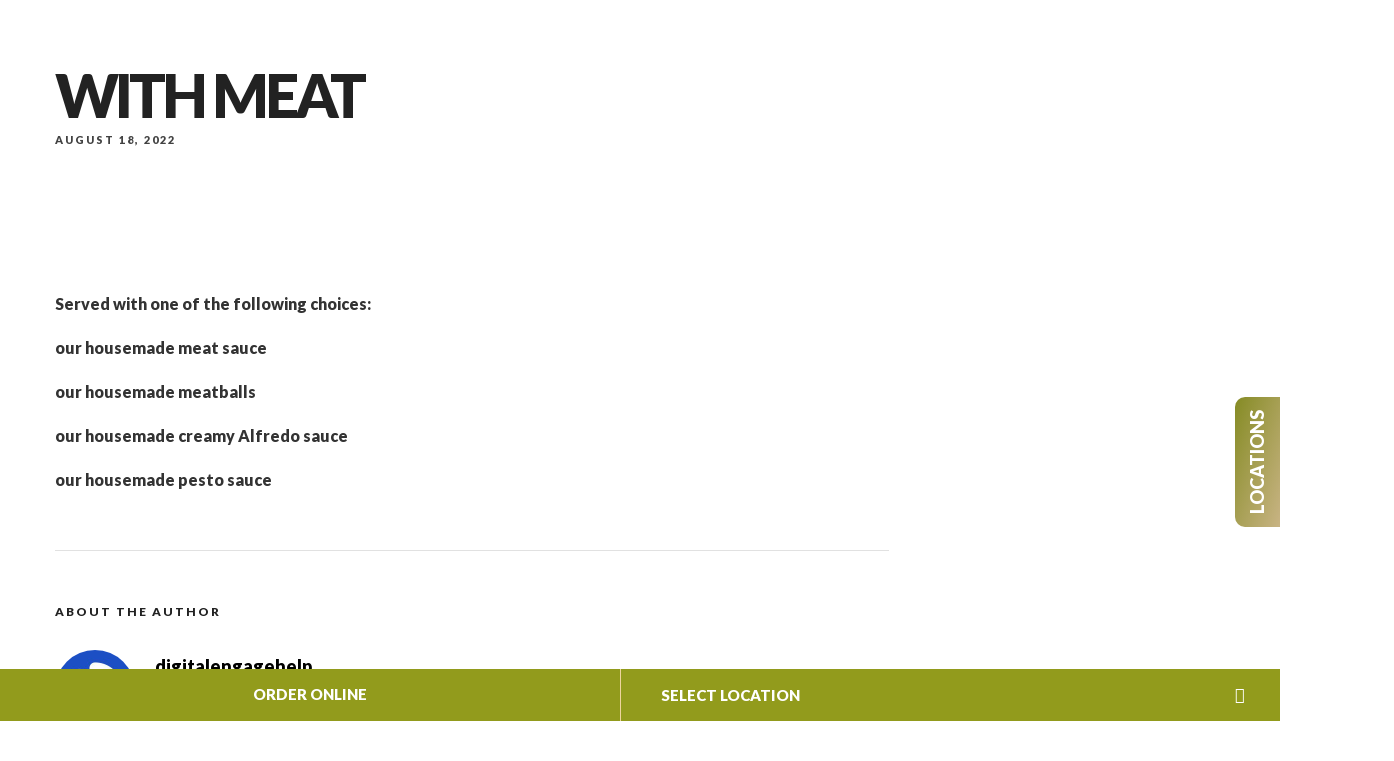

--- FILE ---
content_type: text/html; charset=UTF-8
request_url: http://theblackolivetn.com/menus/with-meat-el-jo/
body_size: 17277
content:
<!DOCTYPE html>
<html lang="en-US"  data-menu="classicmenu">
<head>
<meta charset="UTF-8" />
<meta name="viewport" content="width=device-width, initial-scale=1, maximum-scale=1" />
<meta name="format-detection" content="telephone=no">
<meta name="google-site-verification" content="rYA3s3TCidyDAh72lFcXGI9_0SFrrTjDVvQAML9uk3E" />
<link rel="profile" href="http://gmpg.org/xfn/11" />
<link rel="pingback" href="https://theblackolivetn.com/xmlrpc.php" />


  

<meta name='robots' content='index, follow, max-image-preview:large, max-snippet:-1, max-video-preview:-1' />
	<style>img:is([sizes="auto" i], [sizes^="auto," i]) { contain-intrinsic-size: 3000px 1500px }</style>
	
	<!-- This site is optimized with the Yoast SEO plugin v26.4 - https://yoast.com/wordpress/plugins/seo/ -->
	<title>With Meat - The Black Olive</title>
<link rel='preload' href='http://theblackolivetn.com/wp-content/cache/flying-press/gravatar-977a565f6510.png' as='image' imagesrcset='http://theblackolivetn.com/wp-content/cache/flying-press/gravatar-4b61d2b662fc.png 2x' imagesizes=''/>
<link rel='preload' href='https://theblackolivetn.com/wp-content/themes/grandrestaurant/fonts/themify.woff' as='font' type='font/woff' fetchpriority='high' crossorigin='anonymous'><link rel='preload' href='https://theblackolivetn.com/wp-content/plugins/elementor/assets//lib/font-awesome/webfonts/fa-solid-900.woff2' as='font' type='font/woff2' fetchpriority='high' crossorigin='anonymous'>
	<link rel="canonical" href="https://theblackolivetn.com/menus/with-meat-el-jo/" />
	<meta property="og:locale" content="en_US" />
	<meta property="og:type" content="article" />
	<meta property="og:title" content="With Meat - The Black Olive" />
	<meta property="og:description" content="Served with one of the following choices: our housemade meat sauce our housemade meatballs our housemade creamy Alfredo sauce our housemade pesto sauce" />
	<meta property="og:url" content="https://theblackolivetn.com/menus/with-meat-el-jo/" />
	<meta property="og:site_name" content="The Black Olive" />
	<meta property="article:modified_time" content="2023-01-03T07:21:50+00:00" />
	<meta name="twitter:card" content="summary_large_image" />
	<meta name="twitter:label1" content="Est. reading time" />
	<meta name="twitter:data1" content="1 minute" />
	<script type="application/ld+json" class="yoast-schema-graph">{"@context":"https://schema.org","@graph":[{"@type":"WebPage","@id":"https://theblackolivetn.com/menus/with-meat-el-jo/","url":"https://theblackolivetn.com/menus/with-meat-el-jo/","name":"With Meat - The Black Olive","isPartOf":{"@id":"https://theblackolivetn.com/#website"},"datePublished":"2022-08-18T14:52:41+00:00","dateModified":"2023-01-03T07:21:50+00:00","breadcrumb":{"@id":"https://theblackolivetn.com/menus/with-meat-el-jo/#breadcrumb"},"inLanguage":"en-US","potentialAction":[{"@type":"ReadAction","target":["https://theblackolivetn.com/menus/with-meat-el-jo/"]}]},{"@type":"BreadcrumbList","@id":"https://theblackolivetn.com/menus/with-meat-el-jo/#breadcrumb","itemListElement":[{"@type":"ListItem","position":1,"name":"Home","item":"http://theblackolivetn.com/"},{"@type":"ListItem","position":2,"name":"With Meat"}]},{"@type":"WebSite","@id":"https://theblackolivetn.com/#website","url":"https://theblackolivetn.com/","name":"The Black Olive","description":"","potentialAction":[{"@type":"SearchAction","target":{"@type":"EntryPoint","urlTemplate":"https://theblackolivetn.com/?s={search_term_string}"},"query-input":{"@type":"PropertyValueSpecification","valueRequired":true,"valueName":"search_term_string"}}],"inLanguage":"en-US"}]}</script>
	<!-- / Yoast SEO plugin. -->



<link rel="alternate" type="application/rss+xml" title="The Black Olive &raquo; Feed" href="https://theblackolivetn.com/feed/" />
<link rel="alternate" type="application/rss+xml" title="The Black Olive &raquo; Comments Feed" href="https://theblackolivetn.com/comments/feed/" />
<script type="text/javascript">
/* <![CDATA[ */
window._wpemojiSettings = {"baseUrl":"https:\/\/s.w.org\/images\/core\/emoji\/16.0.1\/72x72\/","ext":".png","svgUrl":"https:\/\/s.w.org\/images\/core\/emoji\/16.0.1\/svg\/","svgExt":".svg","source":{"concatemoji":"https:\/\/theblackolivetn.com\/wp-includes\/js\/wp-emoji-release.min.js"}};
/*! This file is auto-generated */
!function(s,n){var o,i,e;function c(e){try{var t={supportTests:e,timestamp:(new Date).valueOf()};sessionStorage.setItem(o,JSON.stringify(t))}catch(e){}}function p(e,t,n){e.clearRect(0,0,e.canvas.width,e.canvas.height),e.fillText(t,0,0);var t=new Uint32Array(e.getImageData(0,0,e.canvas.width,e.canvas.height).data),a=(e.clearRect(0,0,e.canvas.width,e.canvas.height),e.fillText(n,0,0),new Uint32Array(e.getImageData(0,0,e.canvas.width,e.canvas.height).data));return t.every(function(e,t){return e===a[t]})}function u(e,t){e.clearRect(0,0,e.canvas.width,e.canvas.height),e.fillText(t,0,0);for(var n=e.getImageData(16,16,1,1),a=0;a<n.data.length;a++)if(0!==n.data[a])return!1;return!0}function f(e,t,n,a){switch(t){case"flag":return n(e,"\ud83c\udff3\ufe0f\u200d\u26a7\ufe0f","\ud83c\udff3\ufe0f\u200b\u26a7\ufe0f")?!1:!n(e,"\ud83c\udde8\ud83c\uddf6","\ud83c\udde8\u200b\ud83c\uddf6")&&!n(e,"\ud83c\udff4\udb40\udc67\udb40\udc62\udb40\udc65\udb40\udc6e\udb40\udc67\udb40\udc7f","\ud83c\udff4\u200b\udb40\udc67\u200b\udb40\udc62\u200b\udb40\udc65\u200b\udb40\udc6e\u200b\udb40\udc67\u200b\udb40\udc7f");case"emoji":return!a(e,"\ud83e\udedf")}return!1}function g(e,t,n,a){var r="undefined"!=typeof WorkerGlobalScope&&self instanceof WorkerGlobalScope?new OffscreenCanvas(300,150):s.createElement("canvas"),o=r.getContext("2d",{willReadFrequently:!0}),i=(o.textBaseline="top",o.font="600 32px Arial",{});return e.forEach(function(e){i[e]=t(o,e,n,a)}),i}function t(e){var t=s.createElement("script");t.src=e,t.defer=!0,s.head.appendChild(t)}"undefined"!=typeof Promise&&(o="wpEmojiSettingsSupports",i=["flag","emoji"],n.supports={everything:!0,everythingExceptFlag:!0},e=new Promise(function(e){s.addEventListener("DOMContentLoaded",e,{once:!0})}),new Promise(function(t){var n=function(){try{var e=JSON.parse(sessionStorage.getItem(o));if("object"==typeof e&&"number"==typeof e.timestamp&&(new Date).valueOf()<e.timestamp+604800&&"object"==typeof e.supportTests)return e.supportTests}catch(e){}return null}();if(!n){if("undefined"!=typeof Worker&&"undefined"!=typeof OffscreenCanvas&&"undefined"!=typeof URL&&URL.createObjectURL&&"undefined"!=typeof Blob)try{var e="postMessage("+g.toString()+"("+[JSON.stringify(i),f.toString(),p.toString(),u.toString()].join(",")+"));",a=new Blob([e],{type:"text/javascript"}),r=new Worker(URL.createObjectURL(a),{name:"wpTestEmojiSupports"});return void(r.onmessage=function(e){c(n=e.data),r.terminate(),t(n)})}catch(e){}c(n=g(i,f,p,u))}t(n)}).then(function(e){for(var t in e)n.supports[t]=e[t],n.supports.everything=n.supports.everything&&n.supports[t],"flag"!==t&&(n.supports.everythingExceptFlag=n.supports.everythingExceptFlag&&n.supports[t]);n.supports.everythingExceptFlag=n.supports.everythingExceptFlag&&!n.supports.flag,n.DOMReady=!1,n.readyCallback=function(){n.DOMReady=!0}}).then(function(){return e}).then(function(){var e;n.supports.everything||(n.readyCallback(),(e=n.source||{}).concatemoji?t(e.concatemoji):e.wpemoji&&e.twemoji&&(t(e.twemoji),t(e.wpemoji)))}))}((window,document),window._wpemojiSettings);
/* ]]> */
</script>
<style id='cf-frontend-style-inline-css' type='text/css'>@font-face{font-display:swap;
	font-family: 'beyond_infinity_-_demoregular';
	font-weight: 400;
}</style>
<style id='wp-emoji-styles-inline-css' type='text/css'>img.wp-smiley, img.emoji {
		display: inline !important;
		border: none !important;
		box-shadow: none !important;
		height: 1em !important;
		width: 1em !important;
		margin: 0 0.07em !important;
		vertical-align: -0.1em !important;
		background: none !important;
		padding: 0 !important;
	}</style>
<link rel='stylesheet' id='wp-block-library-css' href='https://theblackolivetn.com/wp-includes/css/dist/block-library/style.min.css' type='text/css' media='all' />
<style id='classic-theme-styles-inline-css' type='text/css'>/*! This file is auto-generated */
.wp-block-button__link{color:#fff;background-color:#32373c;border-radius:9999px;box-shadow:none;text-decoration:none;padding:calc(.667em + 2px) calc(1.333em + 2px);font-size:1.125em}.wp-block-file__button{background:#32373c;color:#fff;text-decoration:none}</style>
<link rel='stylesheet' id='wp-components-css' href='https://theblackolivetn.com/wp-includes/css/dist/components/style.min.css' type='text/css' media='all' />
<link rel='stylesheet' id='wp-preferences-css' href='https://theblackolivetn.com/wp-includes/css/dist/preferences/style.min.css' type='text/css' media='all' />
<link rel='stylesheet' id='wp-block-editor-css' href='https://theblackolivetn.com/wp-includes/css/dist/block-editor/style.min.css' type='text/css' media='all' />
<link rel='stylesheet' id='popup-maker-block-library-style-css' href='https://theblackolivetn.com/wp-content/plugins/popup-maker/dist/packages/block-library-style.css' type='text/css' media='all' />
<style id='global-styles-inline-css' type='text/css'>:root{--wp--preset--aspect-ratio--square: 1;--wp--preset--aspect-ratio--4-3: 4/3;--wp--preset--aspect-ratio--3-4: 3/4;--wp--preset--aspect-ratio--3-2: 3/2;--wp--preset--aspect-ratio--2-3: 2/3;--wp--preset--aspect-ratio--16-9: 16/9;--wp--preset--aspect-ratio--9-16: 9/16;--wp--preset--color--black: #000000;--wp--preset--color--cyan-bluish-gray: #abb8c3;--wp--preset--color--white: #ffffff;--wp--preset--color--pale-pink: #f78da7;--wp--preset--color--vivid-red: #cf2e2e;--wp--preset--color--luminous-vivid-orange: #ff6900;--wp--preset--color--luminous-vivid-amber: #fcb900;--wp--preset--color--light-green-cyan: #7bdcb5;--wp--preset--color--vivid-green-cyan: #00d084;--wp--preset--color--pale-cyan-blue: #8ed1fc;--wp--preset--color--vivid-cyan-blue: #0693e3;--wp--preset--color--vivid-purple: #9b51e0;--wp--preset--gradient--vivid-cyan-blue-to-vivid-purple: linear-gradient(135deg,rgba(6,147,227,1) 0%,rgb(155,81,224) 100%);--wp--preset--gradient--light-green-cyan-to-vivid-green-cyan: linear-gradient(135deg,rgb(122,220,180) 0%,rgb(0,208,130) 100%);--wp--preset--gradient--luminous-vivid-amber-to-luminous-vivid-orange: linear-gradient(135deg,rgba(252,185,0,1) 0%,rgba(255,105,0,1) 100%);--wp--preset--gradient--luminous-vivid-orange-to-vivid-red: linear-gradient(135deg,rgba(255,105,0,1) 0%,rgb(207,46,46) 100%);--wp--preset--gradient--very-light-gray-to-cyan-bluish-gray: linear-gradient(135deg,rgb(238,238,238) 0%,rgb(169,184,195) 100%);--wp--preset--gradient--cool-to-warm-spectrum: linear-gradient(135deg,rgb(74,234,220) 0%,rgb(151,120,209) 20%,rgb(207,42,186) 40%,rgb(238,44,130) 60%,rgb(251,105,98) 80%,rgb(254,248,76) 100%);--wp--preset--gradient--blush-light-purple: linear-gradient(135deg,rgb(255,206,236) 0%,rgb(152,150,240) 100%);--wp--preset--gradient--blush-bordeaux: linear-gradient(135deg,rgb(254,205,165) 0%,rgb(254,45,45) 50%,rgb(107,0,62) 100%);--wp--preset--gradient--luminous-dusk: linear-gradient(135deg,rgb(255,203,112) 0%,rgb(199,81,192) 50%,rgb(65,88,208) 100%);--wp--preset--gradient--pale-ocean: linear-gradient(135deg,rgb(255,245,203) 0%,rgb(182,227,212) 50%,rgb(51,167,181) 100%);--wp--preset--gradient--electric-grass: linear-gradient(135deg,rgb(202,248,128) 0%,rgb(113,206,126) 100%);--wp--preset--gradient--midnight: linear-gradient(135deg,rgb(2,3,129) 0%,rgb(40,116,252) 100%);--wp--preset--font-size--small: 13px;--wp--preset--font-size--medium: 20px;--wp--preset--font-size--large: 36px;--wp--preset--font-size--x-large: 42px;--wp--preset--spacing--20: 0.44rem;--wp--preset--spacing--30: 0.67rem;--wp--preset--spacing--40: 1rem;--wp--preset--spacing--50: 1.5rem;--wp--preset--spacing--60: 2.25rem;--wp--preset--spacing--70: 3.38rem;--wp--preset--spacing--80: 5.06rem;--wp--preset--shadow--natural: 6px 6px 9px rgba(0, 0, 0, 0.2);--wp--preset--shadow--deep: 12px 12px 50px rgba(0, 0, 0, 0.4);--wp--preset--shadow--sharp: 6px 6px 0px rgba(0, 0, 0, 0.2);--wp--preset--shadow--outlined: 6px 6px 0px -3px rgba(255, 255, 255, 1), 6px 6px rgba(0, 0, 0, 1);--wp--preset--shadow--crisp: 6px 6px 0px rgba(0, 0, 0, 1);}:where(.is-layout-flex){gap: 0.5em;}:where(.is-layout-grid){gap: 0.5em;}body .is-layout-flex{display: flex;}.is-layout-flex{flex-wrap: wrap;align-items: center;}.is-layout-flex > :is(*, div){margin: 0;}body .is-layout-grid{display: grid;}.is-layout-grid > :is(*, div){margin: 0;}:where(.wp-block-columns.is-layout-flex){gap: 2em;}:where(.wp-block-columns.is-layout-grid){gap: 2em;}:where(.wp-block-post-template.is-layout-flex){gap: 1.25em;}:where(.wp-block-post-template.is-layout-grid){gap: 1.25em;}.has-black-color{color: var(--wp--preset--color--black) !important;}.has-cyan-bluish-gray-color{color: var(--wp--preset--color--cyan-bluish-gray) !important;}.has-white-color{color: var(--wp--preset--color--white) !important;}.has-pale-pink-color{color: var(--wp--preset--color--pale-pink) !important;}.has-vivid-red-color{color: var(--wp--preset--color--vivid-red) !important;}.has-luminous-vivid-orange-color{color: var(--wp--preset--color--luminous-vivid-orange) !important;}.has-luminous-vivid-amber-color{color: var(--wp--preset--color--luminous-vivid-amber) !important;}.has-light-green-cyan-color{color: var(--wp--preset--color--light-green-cyan) !important;}.has-vivid-green-cyan-color{color: var(--wp--preset--color--vivid-green-cyan) !important;}.has-pale-cyan-blue-color{color: var(--wp--preset--color--pale-cyan-blue) !important;}.has-vivid-cyan-blue-color{color: var(--wp--preset--color--vivid-cyan-blue) !important;}.has-vivid-purple-color{color: var(--wp--preset--color--vivid-purple) !important;}.has-black-background-color{background-color: var(--wp--preset--color--black) !important;}.has-cyan-bluish-gray-background-color{background-color: var(--wp--preset--color--cyan-bluish-gray) !important;}.has-white-background-color{background-color: var(--wp--preset--color--white) !important;}.has-pale-pink-background-color{background-color: var(--wp--preset--color--pale-pink) !important;}.has-vivid-red-background-color{background-color: var(--wp--preset--color--vivid-red) !important;}.has-luminous-vivid-orange-background-color{background-color: var(--wp--preset--color--luminous-vivid-orange) !important;}.has-luminous-vivid-amber-background-color{background-color: var(--wp--preset--color--luminous-vivid-amber) !important;}.has-light-green-cyan-background-color{background-color: var(--wp--preset--color--light-green-cyan) !important;}.has-vivid-green-cyan-background-color{background-color: var(--wp--preset--color--vivid-green-cyan) !important;}.has-pale-cyan-blue-background-color{background-color: var(--wp--preset--color--pale-cyan-blue) !important;}.has-vivid-cyan-blue-background-color{background-color: var(--wp--preset--color--vivid-cyan-blue) !important;}.has-vivid-purple-background-color{background-color: var(--wp--preset--color--vivid-purple) !important;}.has-black-border-color{border-color: var(--wp--preset--color--black) !important;}.has-cyan-bluish-gray-border-color{border-color: var(--wp--preset--color--cyan-bluish-gray) !important;}.has-white-border-color{border-color: var(--wp--preset--color--white) !important;}.has-pale-pink-border-color{border-color: var(--wp--preset--color--pale-pink) !important;}.has-vivid-red-border-color{border-color: var(--wp--preset--color--vivid-red) !important;}.has-luminous-vivid-orange-border-color{border-color: var(--wp--preset--color--luminous-vivid-orange) !important;}.has-luminous-vivid-amber-border-color{border-color: var(--wp--preset--color--luminous-vivid-amber) !important;}.has-light-green-cyan-border-color{border-color: var(--wp--preset--color--light-green-cyan) !important;}.has-vivid-green-cyan-border-color{border-color: var(--wp--preset--color--vivid-green-cyan) !important;}.has-pale-cyan-blue-border-color{border-color: var(--wp--preset--color--pale-cyan-blue) !important;}.has-vivid-cyan-blue-border-color{border-color: var(--wp--preset--color--vivid-cyan-blue) !important;}.has-vivid-purple-border-color{border-color: var(--wp--preset--color--vivid-purple) !important;}.has-vivid-cyan-blue-to-vivid-purple-gradient-background{background: var(--wp--preset--gradient--vivid-cyan-blue-to-vivid-purple) !important;}.has-light-green-cyan-to-vivid-green-cyan-gradient-background{background: var(--wp--preset--gradient--light-green-cyan-to-vivid-green-cyan) !important;}.has-luminous-vivid-amber-to-luminous-vivid-orange-gradient-background{background: var(--wp--preset--gradient--luminous-vivid-amber-to-luminous-vivid-orange) !important;}.has-luminous-vivid-orange-to-vivid-red-gradient-background{background: var(--wp--preset--gradient--luminous-vivid-orange-to-vivid-red) !important;}.has-very-light-gray-to-cyan-bluish-gray-gradient-background{background: var(--wp--preset--gradient--very-light-gray-to-cyan-bluish-gray) !important;}.has-cool-to-warm-spectrum-gradient-background{background: var(--wp--preset--gradient--cool-to-warm-spectrum) !important;}.has-blush-light-purple-gradient-background{background: var(--wp--preset--gradient--blush-light-purple) !important;}.has-blush-bordeaux-gradient-background{background: var(--wp--preset--gradient--blush-bordeaux) !important;}.has-luminous-dusk-gradient-background{background: var(--wp--preset--gradient--luminous-dusk) !important;}.has-pale-ocean-gradient-background{background: var(--wp--preset--gradient--pale-ocean) !important;}.has-electric-grass-gradient-background{background: var(--wp--preset--gradient--electric-grass) !important;}.has-midnight-gradient-background{background: var(--wp--preset--gradient--midnight) !important;}.has-small-font-size{font-size: var(--wp--preset--font-size--small) !important;}.has-medium-font-size{font-size: var(--wp--preset--font-size--medium) !important;}.has-large-font-size{font-size: var(--wp--preset--font-size--large) !important;}.has-x-large-font-size{font-size: var(--wp--preset--font-size--x-large) !important;}
:where(.wp-block-post-template.is-layout-flex){gap: 1.25em;}:where(.wp-block-post-template.is-layout-grid){gap: 1.25em;}
:where(.wp-block-columns.is-layout-flex){gap: 2em;}:where(.wp-block-columns.is-layout-grid){gap: 2em;}
:root :where(.wp-block-pullquote){font-size: 1.5em;line-height: 1.6;}</style>
<link rel='stylesheet' id='rs-plugin-settings-css' href='https://theblackolivetn.com/wp-content/plugins/revslider/public/assets/css/rs6.css' type='text/css' media='all' />
<style id='rs-plugin-settings-inline-css' type='text/css'>#rs-demo-id {}</style>
<link rel='stylesheet' id='reset-css' href='https://theblackolivetn.com/wp-content/themes/grandrestaurant/css/reset.css' type='text/css' media='all' />
<link rel='stylesheet' id='wordpress-css' href='https://theblackolivetn.com/wp-content/themes/grandrestaurant/css/wordpress.css' type='text/css' media='all' />
<link rel='stylesheet' id='animation-css' href='https://theblackolivetn.com/wp-content/themes/grandrestaurant/css/animation.css' type='text/css' media='all' />
<link rel='stylesheet' id='modulobox-css' href='https://theblackolivetn.com/wp-content/themes/grandrestaurant/js/modulobox/modulobox.css' type='text/css' media='all' />
<link rel='stylesheet' id='jquery-ui-css' href='https://theblackolivetn.com/wp-content/themes/grandrestaurant/css/jqueryui/custom.css' type='text/css' media='all' />
<link rel='stylesheet' id='mediaelement-css' href='https://theblackolivetn.com/wp-includes/js/mediaelement/mediaelementplayer-legacy.min.css' type='text/css' media='all' />
<link rel='stylesheet' id='flexslider-css' href='https://theblackolivetn.com/wp-content/themes/grandrestaurant/js/flexslider/flexslider.css' type='text/css' media='all' />
<link rel='stylesheet' id='tooltipster-css' href='https://theblackolivetn.com/wp-content/themes/grandrestaurant/css/tooltipster.css' type='text/css' media='all' />
<link rel='stylesheet' id='odometer-theme-css' href='https://theblackolivetn.com/wp-content/themes/grandrestaurant/css/odometer-theme-minimal.css' type='text/css' media='all' />
<link rel='stylesheet' id='hw-parallax-css' href='https://theblackolivetn.com/wp-content/themes/grandrestaurant/css/hw-parallax.css' type='text/css' media='all' />
<link rel='stylesheet' id='screen-css' href='https://theblackolivetn.com/wp-content/themes/grandrestaurant/css/screen.css' type='text/css' media='all' />
<link rel='stylesheet' id='elementor-icons-shared-0-css-css' href='https://theblackolivetn.com/wp-content/plugins/elementor/assets//lib/font-awesome/css/fontawesome.min.css' type='text/css' media='all' />
<link rel='stylesheet' id='elementor-icons-fa-solid-css-css' href='https://theblackolivetn.com/wp-content/plugins/elementor/assets//lib/font-awesome/css/solid.min.css' type='text/css' media='all' />
<link rel='stylesheet' id='themify-icons-css' href='https://theblackolivetn.com/wp-content/themes/grandrestaurant/css/themify-icons.css' type='text/css' media='all' />
<link rel='stylesheet' id='child_theme-css' href='https://theblackolivetn.com/wp-content/themes/grandrestaurant-child/style.css' type='text/css' media='all' />
<link rel='stylesheet' id='kirki_google_fonts-css' href="http://theblackolivetn.com/wp-content/cache/flying-press/34fcb6351db3.google-font.css" type='text/css' media='all' />
<link rel='stylesheet' id='kirki-styles-global-css' href='https://theblackolivetn.com/wp-content/themes/grandrestaurant/modules/kirki/assets/css/kirki-styles.css' type='text/css' media='all' />
<style id='kirki-styles-global-inline-css' type='text/css'>body, input[type=text], input[type=email], input[type=url], input[type=password], textarea{font-family:Lato, Helvetica, Arial, sans-serif;}body{font-size:16px;letter-spacing:0px;font-weight:400;background-color:#ffffff;}h1, h2, h3, h4, h5, h6, h7, input[type=submit], input[type=button], a.button, .button, blockquote, #autocomplete li strong, #autocomplete li.view_all, .post_quote_title, label, .portfolio_filter_dropdown, .woocommerce .woocommerce-ordering select, .woocommerce .woocommerce-result-count, .woocommerce ul.products li.product .price, .woocommerce ul.products li.product .button, .woocommerce ul.products li.product a.add_to_cart_button.loading, .woocommerce-page ul.products li.product a.add_to_cart_button.loading, .woocommerce ul.products li.product a.add_to_cart_button:hover, .woocommerce-page ul.products li.product a.add_to_cart_button:hover, .woocommerce #page_content_wrapper a.button, .woocommerce button.button, .woocommerce input.button, .woocommerce #respond input#submit, .woocommerce #content input.button, .woocommerce-page  #page_content_wrapper a.button, .woocommerce-page button.button, .woocommerce-page input.button, .woocommerce-page #respond input#submit, .woocommerce-page #content input.button, .woocommerce-page button.button:hover, .woocommerce-page input.button:hover, .woocommerce-page input.button:active, .woocommerce #page_content_wrapper a.button, .woocommerce-page #page_content_wrapper a.button, .woocommerce.columns-4 ul.products li.product a.add_to_cart_button, .woocommerce.columns-4 ul.products li.product a.add_to_cart_button:hover, strong[itemprop="author"], #footer_before_widget_text{font-family:Lato, Helvetica, Arial, sans-serif;}h1, h2, h3, h4, h5, h6, h7{font-weight:900;text-transform:none;letter-spacing:0px;}h1{font-size:34px;}h2{font-size:30px;}h3{font-size:26px;}h4{font-size:22px;}h5{font-size:18px;}h6{font-size:16px;}blockquote{font-size:20px;line-height:1.8;}body, .pagination a, .slider_wrapper .gallery_image_caption h2, .post_info a{color:#333;}::selection{background-color:#333;}a{color:#000000;}a:hover, a:active, .post_info_comment a i{color:#cfa670;}h1, h2, h3, h4, h5, pre, code, tt, blockquote, .post_header h5 a, .post_header h3 a, .post_header.grid h6 a, .post_header.fullwidth h4 a, .post_header h5 a, blockquote, .site_loading_logo_item i, .menu_content_classic .menu_price{color:#000000;}#social_share_wrapper, hr, #social_share_wrapper, .post.type-post, #page_content_wrapper .sidebar .content .sidebar_widget li h2.widgettitle, h2.widgettitle, h5.widgettitle, .comment .right, .widget_tag_cloud div a, .meta-tags a, .tag_cloud a, #footer, #post_more_wrapper, .woocommerce ul.products li.product, .woocommerce-page ul.products li.product, .woocommerce ul.products li.product .price, .woocommerce-page ul.products li.product .price, #page_content_wrapper .inner .sidebar_content, #page_caption, #page_content_wrapper .inner .sidebar_content.left_sidebar, .ajax_close, .ajax_next, .ajax_prev, .portfolio_next, .portfolio_prev, .portfolio_next_prev_wrapper.video .portfolio_prev, .portfolio_next_prev_wrapper.video .portfolio_next, .separated, .blog_next_prev_wrapper, #post_more_wrapper h5, #ajax_portfolio_wrapper.hidding, #ajax_portfolio_wrapper.visible, .tabs.vertical .ui-tabs-panel, .woocommerce div.product .woocommerce-tabs ul.tabs li, .woocommerce #content div.product .woocommerce-tabs ul.tabs li, .woocommerce-page div.product .woocommerce-tabs ul.tabs li, .woocommerce-page #content div.product .woocommerce-tabs ul.tabs li, .woocommerce div.product .woocommerce-tabs .panel, .woocommerce-page div.product .woocommerce-tabs .panel, .woocommerce #content div.product .woocommerce-tabs .panel, .woocommerce-page #content div.product .woocommerce-tabs .panel, .woocommerce table.shop_table, .woocommerce-page table.shop_table, table tr td, .woocommerce .cart-collaterals .cart_totals, .woocommerce-page .cart-collaterals .cart_totals, .woocommerce .cart-collaterals .shipping_calcuLator, .woocommerce-page .cart-collaterals .shipping_calcuLator, .woocommerce .cart-collaterals .cart_totals tr td, .woocommerce .cart-collaterals .cart_totals tr th, .woocommerce-page .cart-collaterals .cart_totals tr td, .woocommerce-page .cart-collaterals .cart_totals tr th, table tr th, .woocommerce #payment, .woocommerce-page #payment, .woocommerce #payment ul.payment_methods li, .woocommerce-page #payment ul.payment_methods li, .woocommerce #payment div.form-row, .woocommerce-page #payment div.form-row, .ui-tabs li:first-child, .ui-tabs .ui-tabs-nav li, .ui-tabs.vertical .ui-tabs-nav li, .ui-tabs.vertical.right .ui-tabs-nav li.ui-state-active, .ui-tabs.vertical .ui-tabs-nav li:last-child, #page_content_wrapper .inner .sidebar_wrapper ul.sidebar_widget li.widget_nav_menu ul.menu li.current-menu-item a, .page_content_wrapper .inner .sidebar_wrapper ul.sidebar_widget li.widget_nav_menu ul.menu li.current-menu-item a, .pricing_wrapper, .pricing_wrapper li, .ui-accordion .ui-accordion-header, .ui-accordion .ui-accordion-content, .woocommerce-page div.product .woocommerce-tabs{border-color:#e1e1e1;}.menu_content_classic .menu_highlight, .menu_content_classic .menu_order{background-color:#cfa670;}input[type=text], input[type=password], input[type=email], input[type=url], input[type=tel], textarea, .woocommerce .quantity input.qty{background-color:#ffffff;color:#444444;border-color:#e1e1e1;}input[type=text]:focus, input[type=password]:focus, input[type=email]:focus, input[type=url]:focus, textarea:focus, .woocommerce .quantity input.qty:focus, input[type=tel]:focus{border-color:#1a3853;}input[type=submit], input[type=button], a.button, .button, .woocommerce .page_slider a.button, a.button.fullwidth, .woocommerce-page div.product form.cart .button, .woocommerce #respond input#submit.alt, .woocommerce a.button.alt, .woocommerce button.button.alt, .woocommerce input.button.alt, .woocommerce a.button{font-family:Lato, Helvetica, Arial, sans-serif;font-size:16px;font-weight:900;letter-spacing:0px;text-transform:none;}input[type=submit], input[type=button], a.button, .button, .pagination span, .pagination a:hover, .woocommerce .footer_bar .button, .woocommerce .footer_bar .button:hover, .woocommerce-page div.product form.cart .button, .woocommerce #respond input#submit.alt, .woocommerce a.button.alt, .woocommerce button.button.alt, .woocommerce input.button.alt, .woocommerce a.button, #reservation_submit_btn{background-color:#1a3853;}.pagination span, .pagination a:hover{border-color:#1a3853;}input[type=submit], input[type=button], a.button, .button, .pagination a:hover, .woocommerce .footer_bar .button , .woocommerce .footer_bar .button:hover, .woocommerce-page div.product form.cart .button, .woocommerce #respond input#submit.alt, .woocommerce a.button.alt, .woocommerce button.button.alt, .woocommerce input.button.alt, .woocommerce a.button, #reservation_submit_btn{color:#ffffff;border-color:#1a3853;-webkit-border-radius:5px;-moz-border-radius:5px;border-radius:5px;}.social_share_bubble{background-color:#f0f0f0;}.post_share_bubble a.post_share{color:#000000;}#menu_wrapper .nav ul li a, #menu_wrapper div .nav li > a{font-family:Lato, Helvetica, Arial, sans-serif;font-size:12px;font-weight:600;letter-spacing:1px;text-transform:uppercase;}#menu_wrapper .nav ul li a, #menu_wrapper div .nav li > a, #tg_reservation, #tg_reservation:hover, #tg_reservation:active, #mobile_nav_icon{color:#222222;}#tg_reservation, #tg_reservation:hover, #tg_reservation:active, #mobile_nav_icon{border-color:#222222;}#menu_wrapper .nav ul li a.hover, #menu_wrapper .nav ul li a:hover, #menu_wrapper div .nav li a.hover, #menu_wrapper div .nav li a:hover{color:#cfa670;}#menu_wrapper div .nav > li.current-menu-item > a, #menu_wrapper div .nav > li.current-menu-parent > a, #menu_wrapper div .nav > li.current-menu-ancestor > a{color:#cfa670;}.top_bar{border-color:#e1e1e1;background-color:#ffffff;}#menu_wrapper .nav ul li ul li a, #menu_wrapper div .nav li ul li a{font-size:13px;font-weight:600;letter-spacing:0px;text-transform:none;color:#cccccc;}#menu_wrapper .nav ul li ul li a:hover, #menu_wrapper div .nav li ul li a:hover, #menu_wrapper div .nav li.current-menu-parent ul li a:hover, #menu_wrapper .nav ul li.megamenu ul li ul li a:hover, #menu_wrapper div .nav li.megamenu ul li ul li a:hover, #menu_wrapper .nav ul li.megamenu ul li ul li a:active, #menu_wrapper div .nav li.megamenu ul li ul li a:active, #menu_wrapper div .nav li.megamenu ul li > a, #menu_wrapper div .nav li.megamenu ul li > a:hover, #menu_wrapper div .nav li.megamenu ul li  > a:active{color:#ffffff;}#menu_wrapper .nav ul li ul li a:hover, #menu_wrapper div .nav li ul li a:hover, #menu_wrapper div .nav li.current-menu-parent ul li a:hover, #menu_wrapper .nav ul li.megamenu ul li ul li a:hover, #menu_wrapper div .nav li.megamenu ul li ul li a:hover, #menu_wrapper .nav ul li.megamenu ul li ul li a:active, #menu_wrapper div .nav li.megamenu ul li ul li a:active{background:#333333;}#menu_wrapper .nav ul li ul, #menu_wrapper div .nav li ul{background:#000000;}#menu_wrapper div .nav li.megamenu ul li, #menu_wrapper .nav ul li ul li, #menu_wrapper div .nav li ul li{border-color:#333333;}#menu_wrapper div .nav li.megamenu ul li > a, #menu_wrapper div .nav li.megamenu ul li > a:hover, #menu_wrapper div .nav li.megamenu ul li > a:active{font-size:13px;}#menu_wrapper div .nav li.megamenu ul li{border-color:#333333;}.above_top_bar{background:#cfa670;}.above_top_bar, #top_menu li a, .top_contact_info i, .top_contact_info a, .top_contact_info{color:#ffffff;}.above_top_bar .social_wrapper ul li a, .above_top_bar .social_wrapper ul li a:hover{color:#ffffff;}.mobile_menu_wrapper #searchform{background:#333333;}.mobile_menu_wrapper #searchform input[type=text], .mobile_menu_wrapper #searchform button i, .mobile_menu_wrapper #close_mobile_menu i{color:#ffffff;}.mobile_menu_wrapper{background-color:#000000;}.mobile_main_nav li a, #sub_menu li a{font-family:Lato, Helvetica, Arial, sans-serif;font-size:22px;font-weight:900;text-transform:none;}.mobile_main_nav li a, #sub_menu li a, .mobile_menu_wrapper .sidebar_wrapper a, .mobile_menu_wrapper .sidebar_wrapper, #tg_sidemenu_reservation{color:#777777;}#tg_sidemenu_reservation{border-color:#777777;}.mobile_main_nav li a:hover, .mobile_main_nav li a:active, #sub_menu li a:hover, #sub_menu li a:active, .mobile_menu_wrapper .sidebar_wrapper h2.widgettitle, .mobile_main_nav li.current-menu-item a, #tg_sidemenu_reservation:hover{color:#ffffff;}#tg_sidemenu_reservation:hover{border-color:#ffffff;}#page_caption{background-color:#ffffff;padding-top:5px;padding-bottom:10px;}#page_caption h1, .ppb_title{font-size:60px;font-weight:900;text-transform:uppercase;letter-spacing:-4px;color:#222222;}.ppb_title_first{font-family:Kristi, "Comic Sans MS", cursive, sans-serif;font-size:70px;line-height:50px;color:#cfa670;}#page_caption.hasbg{height:70vh;}h2.ppb_title{font-size:60px;text-transform:uppercase;}.page_header_sep{border-color:#cfa670;}.page_tagline, .ppb_subtitle, .post_header .post_detail, .recent_post_detail, .post_detail, .thumb_content span, .portfolio_desc .portfolio_excerpt, .testimonial_customer_position, .testimonial_customer_company{color:#424242;}.post_header .post_detail, .recent_post_detail, .post_detail, .thumb_content span, .portfolio_desc .portfolio_excerpt, .testimonial_customer_position, .testimonial_customer_company{font-size:11px;letter-spacing:2px;text-transform:uppercase;}.page_tagline{font-weight:900;}#page_content_wrapper .sidebar .content .sidebar_widget li h2.widgettitle, h2.widgettitle, h5.widgettitle, h5.related_post, .fullwidth_comment_wrapper h5.comment_header, .author_label, #respond h3, .about_author, .related.products h2, .cart_totals h2, .shipping_calcuLator h2, .upsells.products h2, .cross-sells h2, .woocommerce div.product .woocommerce-tabs ul.tabs li a{font-family:Lato, Helvetica, Arial, sans-serif;font-size:12px;font-weight:900;letter-spacing:2px;text-transform:uppercase;}#page_content_wrapper .inner .sidebar_wrapper .sidebar .content, .page_content_wrapper .inner .sidebar_wrapper .sidebar .content, .woocommerce div.product .woocommerce-tabs ul.tabs li a, .woocommerce div.product .woocommerce-tabs ul.tabs li.active a, .woocommerce-page div.product .woocommerce-tabs ul.tabs li.active a{color:#222222;}.woocommerce div.product .woocommerce-tabs ul.tabs li.active a, .woocommerce-page div.product .woocommerce-tabs ul.tabs li.active a{border-color:#222222;}#page_content_wrapper .inner .sidebar_wrapper a, .page_content_wrapper .inner .sidebar_wrapper a{color:#222222;}#page_content_wrapper .inner .sidebar_wrapper a:hover, #page_content_wrapper .inner .sidebar_wrapper a:active, .page_content_wrapper .inner .sidebar_wrapper a:hover, .page_content_wrapper .inner .sidebar_wrapper a:active{color:#cfa670;}#page_content_wrapper .sidebar .content .sidebar_widget li h2.widgettitle, h2.widgettitle, h5.widgettitle, h5.related_post, .fullwidth_comment_wrapper h5.comment_header, .author_label, #respond h3, .about_author{color:#222222;}.footer_bar{background-color:#262626;}#footer, #copyright{color:#999999;}#copyright a, #copyright a:active, .social_wrapper ul li a, #footer a, #footer a:active, #footer_before_widget_text a, #footer_before_widget_text a:active, #footer .sidebar_widget li h2.widgettitle{color:#ffffff;}#copyright a:hover, #footer a:hover, .social_wrapper ul li a:hover, #footer_before_widget_text a:hover{color:#cfa670;}.footer_bar_wrapper{border-color:#444444;background:#1b1b1b;}.footer_bar_wrapper .social_wrapper ul li a{color:#ffffff;}#copyright, #footer_menu li a{font-size:12px;}.post_header:not(.single) h5, body.single-post .post_header_title h1, #post_featured_slider li .slider_image .slide_post h2, #autocomplete li strong, .post_related strong, #footer ul.sidebar_widget .posts.blog li a, body.single-post #page_caption h1{font-family:Lato, Helvetica, Arial, sans-serif;text-transform:none;font-weight:900;letter-spacing:0px;}</style>
<link rel='stylesheet' id='responsive-css' href='https://theblackolivetn.com/wp-content/themes/grandrestaurant/css/grid.css' type='text/css' media='all' />
<link rel='stylesheet' id='grandrestaurant-custom-css-css' href='https://theblackolivetn.com/wp-content/themes/grandrestaurant/templates/custom-css.php' type='text/css' media='all' />
<script type="text/javascript" src="https://theblackolivetn.com/wp-includes/js/jquery/jquery.min.js" id="jquery-core-js"></script>
<script type="text/javascript" src="https://theblackolivetn.com/wp-includes/js/jquery/jquery-migrate.min.js" id="jquery-migrate-js"></script>
<script type="text/javascript" src="https://theblackolivetn.com/wp-content/plugins/revslider/public/assets/js/rbtools.min.js" id="tp-tools-js"></script>
<script type="text/javascript" src="https://theblackolivetn.com/wp-content/plugins/revslider/public/assets/js/rs6.min.js" id="revmin-js"></script>
<link rel="https://api.w.org/" href="https://theblackolivetn.com/wp-json/" /><link rel="EditURI" type="application/rsd+xml" title="RSD" href="https://theblackolivetn.com/xmlrpc.php?rsd" />
<meta name="generator" content="WordPress 6.8.3" />
<link rel='shortlink' href='https://theblackolivetn.com/?p=6216' />
<link rel="alternate" title="oEmbed (JSON)" type="application/json+oembed" href="https://theblackolivetn.com/wp-json/oembed/1.0/embed?url=https%3A%2F%2Ftheblackolivetn.com%2Fmenus%2Fwith-meat-el-jo%2F" />
<link rel="alternate" title="oEmbed (XML)" type="text/xml+oembed" href="https://theblackolivetn.com/wp-json/oembed/1.0/embed?url=https%3A%2F%2Ftheblackolivetn.com%2Fmenus%2Fwith-meat-el-jo%2F&#038;format=xml" />
<meta name="generator" content="Elementor 3.32.5; features: additional_custom_breakpoints; settings: css_print_method-internal, google_font-enabled, font_display-auto">
<style type="text/css">.recentcomments a{display:inline !important;padding:0 !important;margin:0 !important;}</style>			<style>.e-con.e-parent:nth-of-type(n+4):not(.e-lazyloaded):not(.e-no-lazyload),
				.e-con.e-parent:nth-of-type(n+4):not(.e-lazyloaded):not(.e-no-lazyload) * {
					background-image: none !important;
				}
				@media screen and (max-height: 1024px) {
					.e-con.e-parent:nth-of-type(n+3):not(.e-lazyloaded):not(.e-no-lazyload),
					.e-con.e-parent:nth-of-type(n+3):not(.e-lazyloaded):not(.e-no-lazyload) * {
						background-image: none !important;
					}
				}
				@media screen and (max-height: 640px) {
					.e-con.e-parent:nth-of-type(n+2):not(.e-lazyloaded):not(.e-no-lazyload),
					.e-con.e-parent:nth-of-type(n+2):not(.e-lazyloaded):not(.e-no-lazyload) * {
						background-image: none !important;
					}
				}</style>
			
<style type='text/css'>/* START Styles Simple Side Tab v2.2.1 */
#rum_sst_tab {
    font-family: &quot;Helvetica Neue&quot;, Helvetica, sans-serif;
    top: 350px;
    background-color: #a0244e;
    color: #ffffff;
    border-style: solid;
    border-width: 0px;
}

#rum_sst_tab:hover {
    background-color: #a4a4a4;
}
.rum_sst_contents {
    position:fixed;
    margin:0;
    padding:6px 13px 8px 13px;
    text-decoration:none;
    text-align:center;
    font-size:15px;
    font-weight:normal;
    border-style:solid;
    display:block;
    z-index:100000;
}
.rum_sst_left {
    left:-2px;
    cursor: pointer;
    -webkit-transform-origin:0 0;
    -moz-transform-origin:0 0;
    -o-transform-origin:0 0;
    -ms-transform-origin:0 0;
    -webkit-transform:rotate(270deg);
    -moz-transform:rotate(270deg);
    -ms-transform:rotate(270deg);
    -o-transform:rotate(270deg);
    transform:rotate(270deg);
    -moz-border-radius-bottomright:10px;
    border-bottom-right-radius:10px;
    -moz-border-radius-bottomleft:10px;
    border-bottom-left-radius:10px;
}
.rum_sst_right {
    right:-1px;
    cursor: pointer;
    -webkit-transform-origin:100% 100%;
    -moz-transform-origin:100% 100%;
    -o-transform-origin:100% 100%;
    -ms-transform-origin:100% 100%;
    -webkit-transform:rotate(-90deg);
    -moz-transform:rotate(-90deg);
    -ms-transform:rotate(-90deg);
    -o-transform:rotate(-90deg);
    transform:rotate(-90deg);
    -moz-border-radius-topright:10px;
    border-top-right-radius:10px;
    -moz-border-radius-topleft:10px;
    border-top-left-radius:10px;
}
.rum_sst_right.less-ie-9 {
    right:-120px;
    filter: progid:DXImageTransform.Microsoft.BasicImage(rotation=1);
}
.rum_sst_left.less-ie-9 {
    filter: progid:DXImageTransform.Microsoft.BasicImage(rotation=3);
}
/* END Styles Simple Side Tab */</style>
<meta name="generator" content="Powered by Slider Revolution 6.3.9 - responsive, Mobile-Friendly Slider Plugin for WordPress with comfortable drag and drop interface." />
<link rel="icon" href="https://theblackolivetn.com/wp-content/uploads/2021/03/favi.png" sizes="32x32" />
<link rel="icon" href="https://theblackolivetn.com/wp-content/uploads/2021/03/favi.png" sizes="192x192" />
<link rel="apple-touch-icon" href="https://theblackolivetn.com/wp-content/uploads/2021/03/favi.png" />
<meta name="msapplication-TileImage" content="https://theblackolivetn.com/wp-content/uploads/2021/03/favi.png" />
<script type="text/javascript">function setREVStartSize(e){
			//window.requestAnimationFrame(function() {				 
				window.RSIW = window.RSIW===undefined ? window.innerWidth : window.RSIW;	
				window.RSIH = window.RSIH===undefined ? window.innerHeight : window.RSIH;	
				try {								
					var pw = document.getElementById(e.c).parentNode.offsetWidth,
						newh;
					pw = pw===0 || isNaN(pw) ? window.RSIW : pw;
					e.tabw = e.tabw===undefined ? 0 : parseInt(e.tabw);
					e.thumbw = e.thumbw===undefined ? 0 : parseInt(e.thumbw);
					e.tabh = e.tabh===undefined ? 0 : parseInt(e.tabh);
					e.thumbh = e.thumbh===undefined ? 0 : parseInt(e.thumbh);
					e.tabhide = e.tabhide===undefined ? 0 : parseInt(e.tabhide);
					e.thumbhide = e.thumbhide===undefined ? 0 : parseInt(e.thumbhide);
					e.mh = e.mh===undefined || e.mh=="" || e.mh==="auto" ? 0 : parseInt(e.mh,0);		
					if(e.layout==="fullscreen" || e.l==="fullscreen") 						
						newh = Math.max(e.mh,window.RSIH);					
					else{					
						e.gw = Array.isArray(e.gw) ? e.gw : [e.gw];
						for (var i in e.rl) if (e.gw[i]===undefined || e.gw[i]===0) e.gw[i] = e.gw[i-1];					
						e.gh = e.el===undefined || e.el==="" || (Array.isArray(e.el) && e.el.length==0)? e.gh : e.el;
						e.gh = Array.isArray(e.gh) ? e.gh : [e.gh];
						for (var i in e.rl) if (e.gh[i]===undefined || e.gh[i]===0) e.gh[i] = e.gh[i-1];
											
						var nl = new Array(e.rl.length),
							ix = 0,						
							sl;					
						e.tabw = e.tabhide>=pw ? 0 : e.tabw;
						e.thumbw = e.thumbhide>=pw ? 0 : e.thumbw;
						e.tabh = e.tabhide>=pw ? 0 : e.tabh;
						e.thumbh = e.thumbhide>=pw ? 0 : e.thumbh;					
						for (var i in e.rl) nl[i] = e.rl[i]<window.RSIW ? 0 : e.rl[i];
						sl = nl[0];									
						for (var i in nl) if (sl>nl[i] && nl[i]>0) { sl = nl[i]; ix=i;}															
						var m = pw>(e.gw[ix]+e.tabw+e.thumbw) ? 1 : (pw-(e.tabw+e.thumbw)) / (e.gw[ix]);					
						newh =  (e.gh[ix] * m) + (e.tabh + e.thumbh);
					}				
					if(window.rs_init_css===undefined) window.rs_init_css = document.head.appendChild(document.createElement("style"));					
					document.getElementById(e.c).height = newh+"px";
					window.rs_init_css.innerHTML += "#"+e.c+"_wrapper { height: "+newh+"px }";				
				} catch(e){
					console.log("Failure at Presize of Slider:" + e)
				}					   
			//});
		  };</script>
		<style type="text/css" id="wp-custom-css">div#loftloader-wrapper {
    display: none;
}
.page-id-6731 h3.food-menu-title, .page-id-3394 h3.food-menu-title {
    text-transform: capitalize;
}

/*button*/
.grad-btn a.elementor-button-link.elementor-button {
    background: linear-gradient(to top right, #c9b485 0%, #858b24 100%);
    font-size: 23x;
    font-weight: 600;
    padding: 15px 30px;
}

.grad-btn a.elementor-button-link.elementor-button:hover{
    background: linear-gradient(to top right, #858b24 0%, #c9b485 100%);
	    font-weight: 600;
}

.sign-up-form .col-1 p {
    color: #EED49E;
    text-align: left;
    line-height: 28px;
    font-size: 24px;
    font-weight: 600;
}
.sign-up-form li {
    display: inline-block;
    width: 18%;
    vertical-align: middle;
    list-style: none;
    margin-left: 20px;
}

.mc4wp-form-fields .sign-up-form input[type=text] {
    width: 100%;
    min-height: 60px;
	  border-radius: 0;
	  margin: 0 5px 0 5px;
}

.mc4wp-form-fields .sign-up-form input[type=email] {
    min-height: 60px;
	  width: 100%;
	  border-radius: 0;
		margin: 0 5px 0 5px;
}

.mc4wp-form-fields .sign-up-form input[type=submit] {
    width: 100%;
    border-radius: 0;
    background-color: white;
    color: #1b3242;
    font-size: 22px;
    padding: 14px;
	
}

.social-icons .elementor-social-icons-wrapper.elementor-grid .elementor-grid-item:not(:first-child) {
    margin-left: 20px;
}

/*copyright menu*/
.ft-link a:hover {
    color: #919a21;
}
.copy-menu li {
    list-style: none;
    display: inline-block;
}
.copy-menu li a:hover {
    color: #919a21;
}

/*header*/

@media (max-width: 1024px){
.elementor-21 .elementor-element.elementor-element-43a9697b > .elementor-element-populated {
    padding: 18px 0px 0px 0px !important;
}
	.elementor-3642 .elementor-element.elementor-element-4f166a8 > .elementor-widget-container {
    padding: 0px 0px 0px 40px !important;
}
	.elementor-46 .elementor-element.elementor-element-28950f76 {
    padding: 0px 20px 0px 20px;
}
}

@media (max-width: 768px){
.elementor-21 .elementor-element.elementor-element-43a9697b > .elementor-element-populated {
    padding: 10px 0px 0px 0px !important;
}
}
@media (max-width: 767px){
.elementor-21 .elementor-element.elementor-element-43a9697b > .elementor-element-populated {
    padding: 35px 0px 0px 0px !important;
}
}

@media (max-width: 425px){
.elementor-21 .elementor-element.elementor-element-43a9697b > .elementor-element-populated {
    padding: 10px 0px 0px 0px !important;
}
	
/* for menu title */
	.food-menu-content-title-holder h3 {
     text-wrap: auto;
    }
}


@media (max-width: 320px){
	.elementor-21 .elementor-element.elementor-element-7e3fc421 .elementor-image img {
    width: 40% !important;
}
	.rum_sst_contents {
    font-size: 14px !important;
}
}
/*form*/
@media (max-width: 1164px){
.sign-up-form li {
    width: 17%;
}
	
	
	
	.food-menu-content.no-food-img {
    margin-top: 0;
    padding-left: 10px;
}

	
	
	
	
	
}
@media (max-width: 784px){
	.sign-up-form li {
		margin-left: 0px;
		margin-bottom: 10px;
	}
.sign-up-form li.col-1{
    width: 100%;
}
	.sign-up-form li.col-2{
    width: 100%;
}
	.sign-up-form li.col-3{
    width: 100%;
}
	.sign-up-form li.col-4{
    width: 100%;
}
	.sign-up-form li.col-5{
    width: 100%;
}
	.mc4wp-form-fields .sign-up-form input[type=submit] {
    margin: 0 6px 0 5px;
	
}
	.elementor-3642 .elementor-element.elementor-element-4f166a8 > .elementor-widget-container {
    padding: 0px 0px 0px 10px !important;
    font-size: 14px;
		text-align: center;
}
}

.portfolio_desc.grid_image.portfolio4.filterable {
    display: none!important;
}

#rum_sst_tab {

    background: linear-gradient(to top right, #c9b485 0%, #858b24 100%)!important;
}

.rum_sst_contents {
    font-size: 18px!important;

}
.box-shadow {
    box-shadow: 0px 2px 60px 0px rgb(0 0 0 / 10%);
    transition: background 0.3s, border 0.3s, border-radius 0.3s, box-shadow 0.3s;
	padding: 10px;
}

/*tooltip*/
.tooltip {
  position: relative;
  display: inline-block;
	cursor: pointer;
}

.tooltip .tooltiptext {
    visibility: hidden;
    width: 350px;
    background-color: #929b1b;
    color: #fff;
    text-align: center;
    border-radius: 6px;
    padding: 5px 0;
    position: absolute;
    z-index: 1;
    margin-top: 35px;
    right: 0;
}
.tooltip:hover i {
    color: #000 !important;
}

.tooltip:hover .tooltiptext {
  visibility: visible;
}

/*all button*/
input[type=submit], input[type=button], a.button, .button, .pagination a:hover, .woocommerce .footer_bar .button, .woocommerce .footer_bar .button:hover, .woocommerce-page div.product form.cart .button, .woocommerce #respond input#submit.alt, .woocommerce a.button.alt, .woocommerce button.button.alt, .woocommerce input.button.alt, .woocommerce a.button, #reservation_submit_btn {
    border-color: #929b1b;
}
input[type=submit], input[type=button], a.button, .button, .pagination span, .pagination a:hover, .woocommerce .footer_bar .button, .woocommerce .footer_bar .button:hover, .woocommerce-page div.product form.cart .button, .woocommerce #respond input#submit.alt, .woocommerce a.button.alt, .woocommerce button.button.alt, .woocommerce input.button.alt, .woocommerce a.button, #reservation_submit_btn {
    background-color: #929b1b;
}

input[type=button]:hover, input[type=submit]:hover, a.button:hover, .button:hover, .button.submit, a.button.white:hover, .button.white:hover, a.button.white:active, .button.white:active {
    color: #fff;
    border-color: #000;
    background: #000;
}

@media (max-width: 320px){
	.rum_sst_contents {
    font-size: 14px !important;
}
}

select {
    color: #999999!important;
}

select#mySelect {
    color: #fff!important;
}

/* Only for today */

/*  .elementor-element.elementor-element-b078951.elementor-widget__width-auto.elementor-hidden-phone.elementor-widget.elementor-widget-image {
    display: none!important;
}

.elementor-element.elementor-element-28f38c2.elementor-widget__width-auto.elementor-hidden-tablet.elementor-hidden-phone.elementor-widget.elementor-widget-image {
    display: none!important;
}

.elementor-column.elementor-col-33.elementor-inner-column.elementor-element.elementor-element-5dc09f6 {
    display: none!important;
}

.elementor-column.elementor-col-25.elementor-top-column.elementor-element.elementor-element-51fffa57 {
    display: none!important;
}  */

.wptb-table-container p {
    color: #000!important;
}

/* menus table css */

table tr th, table tr td {
    padding: 20px;
    text-align: center;
    border-bottom: 1px solid #e1e1e1;
}
.wptb-text-container>div, .wptb-text-container>div>p {
    color: #000!important;
    font-size: 20px;
    
}


.pum-container.pum-responsive.pum-responsive-medium {

    padding: 55px 30px 55px 30px;
    text-align: center;
	    background-color: #eed49d !important;
}


.pum-theme-6982 .pum-content + .pum-close, .pum-theme-default-theme .pum-content + .pum-close{
	background-color:#929b1c;
}

.pum-theme-6982 .pum-container, .pum-theme-default-theme .pum-container{  background-color: #eed49d !important;
}


.pum-theme-6982, .pum-theme-default-theme {
    background-color: rgb(0 0 0 / 29%);
}


.pum-content.popmake-content {
    text-align: center;
    padding: 3%;
    font-size: 20px;
    font-family: 'Lato';
    line-height: 30px;
    color: #000;
}


.pum-content.popmake-content a {
    background-color: #929b1c;
    padding: 10px 25px;
    color: #fff;
}


.pum-content.popmake-content a:hover {
    opacity:.65
}


.pum-content.popmake-content p:nth-child(2) {
    margin-top:20px;
}


.food-menu-grid-wrapper.food-tooltip .menu_post.size {
    text-transform: capitalize !important;
}
@media only screen and (min-device-width: 1024px) and (max-device-width: 1440px) {
.food-menu-content-title-holder h3 {
	font-size:17px!important;
}
}</style>
		
<!-- Google Tag Manager -->
<script>(function(w,d,s,l,i){w[l]=w[l]||[];w[l].push({'gtm.start':
new Date().getTime(),event:'gtm.js'});var f=d.getElementsByTagName(s)[0],
j=d.createElement(s),dl=l!='dataLayer'?'&l='+l:'';j.async=true;j.src=
'https://www.googletagmanager.com/gtm.js?id='+i+dl;f.parentNode.insertBefore(j,f);
})(window,document,'script','dataLayer','GTM-TSLVR3H');</script>
<!-- End Google Tag Manager -->
</head>

<body class="wp-singular menus-template-default single single-menus postid-6216 wp-theme-grandrestaurant wp-child-theme-grandrestaurant-child elementor-default elementor-kit-3629">
<!-- Google Tag Manager (noscript) -->
<noscript><iframe src="https://www.googletagmanager.com/ns.html?id=GTM-TSLVR3H"
height="0" width="0" style="display:none;visibility:hidden"></iframe></noscript>
<!-- End Google Tag Manager (noscript) -->
		<input type="hidden" id="pp_menu_layout" name="pp_menu_layout" value="classicmenu"/>
	<input type="hidden" id="pp_enable_right_click" name="pp_enable_right_click" value=""/>
	<input type="hidden" id="pp_enable_dragging" name="pp_enable_dragging" value=""/>
	<input type="hidden" id="pp_image_path" name="pp_image_path" value="https://theblackolivetn.com/wp-content/themes/grandrestaurant/images/"/>
	<input type="hidden" id="pp_homepage_url" name="pp_homepage_url" value="https://theblackolivetn.com"/>
	<input type="hidden" id="pp_ajax_search" name="pp_ajax_search" value=""/>
	<input type="hidden" id="pp_fixed_menu" name="pp_fixed_menu" value="1"/>
	<input type="hidden" id="pp_topbar" name="pp_topbar" value="1"/>
	<input type="hidden" id="post_client_column" name="post_client_column" value="4"/>
	<input type="hidden" id="pp_back" name="pp_back" value="Back"/>
	<input type="hidden" id="pp_page_title_img_blur" name="pp_page_title_img_blur" value="1"/>
	<input type="hidden" id="tg_project_filterable_link" name="tg_project_filterable_link" value=""/>
	<input type="hidden" id="pp_reservation_start_time" name="pp_reservation_start_time" value="11:00"/>
	<input type="hidden" id="pp_reservation_end_time" name="pp_reservation_end_time" value="21:00"/>
	<input type="hidden" id="pp_reservation_time_step" name="pp_reservation_time_step" value="30"/>
	<input type="hidden" id="pp_reservation_date_format" name="pp_reservation_date_format" value="mm/dd/yy"/>
	<input type="hidden" id="pp_reservation_24hours" name="pp_reservation_24hours" value=""/>
	<input type="hidden" id="grandrestaurant_header_content" name="grandrestaurant_header_content" value="content"/>
	<input type="hidden" id="tg_lightbox_thumbnails" name="tg_lightbox_thumbnails" value="1"/>
	<input type="hidden" id="tg_lightbox_enable_title" name="tg_lightbox_enable_title" value=""/>
		
		<input type="hidden" id="pp_footer_style" name="pp_footer_style" value="4"/>
	
	<!-- Begin mobile menu -->
	<div class="mobile_menu_wrapper">
		<a id="close_mobile_menu" href="javascript:;"><span class="ti-close"></span></a>
		
		    	
    	    	
    	    	
	    <div class="menu-mobile-menu-container"><ul id="mobile_main_menu" class="mobile_main_nav"><li id="menu-item-5024" class="menu-item menu-item-type-custom menu-item-object-custom menu-item-5024"><a href="/">Home</a></li>
<li id="menu-item-5025" class="menu-item menu-item-type-custom menu-item-object-custom menu-item-5025"><a href="/view-menus">Menu</a></li>
<li id="menu-item-5026" class="menu-item menu-item-type-custom menu-item-object-custom menu-item-5026"><a href="/catering">Catering</a></li>
<li id="menu-item-5027" class="menu-item menu-item-type-custom menu-item-object-custom menu-item-5027"><a href="/about-us">About Our Restaurant</a></li>
<li id="menu-item-8295" class="menu-item menu-item-type-post_type menu-item-object-page menu-item-8295"><a href="https://theblackolivetn.com/contact-us/">Contact Us</a></li>
<li id="menu-item-8291" class="menu-item menu-item-type-post_type menu-item-object-page menu-item-8291"><a href="https://theblackolivetn.com/gift-cards/">Gift Cards</a></li>
<li id="menu-item-8293" class="menu-item menu-item-type-post_type menu-item-object-page menu-item-8293"><a href="https://theblackolivetn.com/place-a-to-go-order/">Place A To-Go Order</a></li>
</ul></div>		
		<!-- Begin Reservation -->
				<!-- End Reservation -->
		
		<!-- Begin side menu sidebar -->
		<div class="page_content_wrapper">
			<div class="sidebar_wrapper">
		        <div class="sidebar">
		        
		        	<div class="content">
		        
		        		<ul class="sidebar_widget">
		        				        		</ul>
		        	
		        	</div>
		    
		        </div>
			</div>
		</div>
		<!-- End side menu sidebar -->
	</div>
	<!-- End mobile menu -->

	<!-- Begin template wrapper -->
	<div id="wrapper" >
	
	<div id="elementor-header" class="main-menu-wrapper">
	</div>
<div id="elementor-sticky-header" class="main-menu-wrapper">
	</div>
	
	<div id="page_caption" class=" ">

			
	<div class="page_title_wrapper" >
		<div class="page_title_inner">
			<h1 >With Meat</h1>
		    <div class="post_detail">
		    	August 18, 2022						    </div>
		</div>
				<br class="clear"/>
			</div>
</div>

<!-- Begin content -->
<div id="page_content_wrapper" class="">    
    <div class="inner">

    	<!-- Begin main content -->
    	<div class="inner_wrapper">

    		<div class="sidebar_content">
					
						
<!-- Begin each blog post -->
<div id="post-6216" class="post-6216 menus type-menus status-publish hentry menucats-build-your-own-pasta-el-jo">

	<div class="post_wrapper">
	    
	    <div class="post_content_wrapper">
	    
	    			    
		    				    <div class="post_header">
				    					    
				    <p>Served with one of the following choices:</p>
<p>our housemade meat sauce</p>
<p>our housemade meatballs</p>
<p>our housemade creamy Alfredo sauce</p>
<p>our housemade pesto sauce</p>
				    
			    </div>
		    			<br class="clear"/>
			
						
			<br class="clear"/>
			
						<div id="about_the_author">
				<h3 class="about_author">About The Author</h3><br/>
			    <div class="gravatar"><img alt='' src="http://theblackolivetn.com/wp-content/cache/flying-press/gravatar-977a565f6510.png" srcset="http://theblackolivetn.com/wp-content/cache/flying-press/gravatar-4b61d2b662fc.png 2x" class='avatar avatar-160 photo' height='160' width='160' decoding='async' loading="eager"/></div>
			    <div class="author_detail">
			     	<div class="author_content">
			     		<h5>digitalengagehelp</h5>
			     					     	</div>
			    </div>
			</div>
			
						
	    </div>
	    
	</div>

</div>
<!-- End each blog post -->


						
    	</div>

    		<div class="sidebar_wrapper">
    		
    			<div class="sidebar_top"></div>
    		
    			<div class="sidebar">
    			
    				<div class="content">

    					    				
    				</div>
    		
    			</div>
    			<br class="clear"/>
    	
    			<div class="sidebar_bottom"></div>
    		</div>
    
    </div>
    <!-- End main content -->
   
</div>

<div class="post_share_bubble">
    <div class="post_share_bubble_wrapper">
	<div id="share_post_6216" class="social_share_bubble inline">
		<ul>
			<li><a title="Share On Facebook" target="_blank" href="https://www.facebook.com/sharer/sharer.php?u=https://theblackolivetn.com/menus/with-meat-el-jo/"><i class="fab fa-facebook"></i></a></li>
			<li><a title="Share On Twitter" target="_blank" href="https://twitter.com/intent/tweet?original_referer=https://theblackolivetn.com/menus/with-meat-el-jo/&amp;url=https://theblackolivetn.com/menus/with-meat-el-jo/"><i class="fab fa-twitter"></i></a></li>
			<li><a title="Share On Pinterest" target="_blank" href="https://www.pinterest.com/pin/create/button/?url=https%3A%2F%2Ftheblackolivetn.com%2Fmenus%2Fwith-meat-el-jo%2F&amp;media=https%3A%2F%2Ftheblackolivetn.com%2Fwp-includes%2Fimages%2Fmedia%2Fdefault.svg"><i class="fab fa-pinterest"></i></a></li>
		</ul>
	</div>
</div>    <a href="javascript:;" class="post_share" data-share="share_post_6216" data-parent="post-6216"><i class="fa fa-share-alt"></i></a>
</div>

<br class="clear"/><br/><br/>
</div>

		<div id="footer-wrapper">
					</div>
</div>
		
	</div>


 		<a id="toTop"><i class="fa fa-angle-up"></i></a>
<div id="overlay_background"></div>


<script type="speculationrules">
{"prefetch":[{"source":"document","where":{"and":[{"href_matches":"\/*"},{"not":{"href_matches":["\/wp-*.php","\/wp-admin\/*","\/wp-content\/uploads\/*","\/wp-content\/*","\/wp-content\/plugins\/*","\/wp-content\/themes\/grandrestaurant-child\/*","\/wp-content\/themes\/grandrestaurant\/*","\/*\\?(.+)"]}},{"not":{"selector_matches":"a[rel~=\"nofollow\"]"}},{"not":{"selector_matches":".no-prefetch, .no-prefetch a"}}]},"eagerness":"conservative"}]}
</script>
			<script>
				const lazyloadRunObserver = () => {
					const lazyloadBackgrounds = document.querySelectorAll( `.e-con.e-parent:not(.e-lazyloaded)` );
					const lazyloadBackgroundObserver = new IntersectionObserver( ( entries ) => {
						entries.forEach( ( entry ) => {
							if ( entry.isIntersecting ) {
								let lazyloadBackground = entry.target;
								if( lazyloadBackground ) {
									lazyloadBackground.classList.add( 'e-lazyloaded' );
								}
								lazyloadBackgroundObserver.unobserve( entry.target );
							}
						});
					}, { rootMargin: '200px 0px 200px 0px' } );
					lazyloadBackgrounds.forEach( ( lazyloadBackground ) => {
						lazyloadBackgroundObserver.observe( lazyloadBackground );
					} );
				};
				const events = [
					'DOMContentLoaded',
					'elementor/lazyload/observe',
				];
				events.forEach( ( event ) => {
					document.addEventListener( event, lazyloadRunObserver );
				} );
			</script>
			<a href="/our-locations" id="rum_sst_tab" class="rum_sst_contents rum_sst_right">LOCATIONS</a><script type="text/javascript" src="https://theblackolivetn.com/wp-content/plugins/grandrestaurant-elementor/assets/js/jquery.lazy.js" id="lazy-js"></script>
<script type="text/javascript" src="https://theblackolivetn.com/wp-content/plugins/grandrestaurant-elementor/assets/js/modulobox.js" id="modulobox-js"></script>
<script type="text/javascript" src="https://theblackolivetn.com/wp-content/plugins/grandrestaurant-elementor/assets/js/jquery.parallax-scroll.js" id="parallax-scroll-js"></script>
<script type="text/javascript" src="https://theblackolivetn.com/wp-content/plugins/grandrestaurant-elementor/assets/js/jquery.smoove.js" id="smoove-js"></script>
<script type="text/javascript" src="https://theblackolivetn.com/wp-content/plugins/grandrestaurant-elementor/assets/js/parallax.js" id="parallax-js"></script>
<script type="text/javascript" src="https://theblackolivetn.com/wp-content/plugins/grandrestaurant-elementor/assets/js/jquery.blast.js" id="blast-js"></script>
<script type="text/javascript" src="https://theblackolivetn.com/wp-content/plugins/grandrestaurant-elementor/assets/js/jarallax.js" id="jarallax-js"></script>
<script type="text/javascript" src="https://theblackolivetn.com/wp-content/plugins/grandrestaurant-elementor/assets/js/jquery.sticky-kit.min.js" id="sticky-kit-js"></script>
<script type="text/javascript" id="grandrestaurant-elementor-js-extra">
/* <![CDATA[ */
var tgAjax = {"ajaxurl":"https:\/\/theblackolivetn.com\/wp-admin\/admin-ajax.php","ajax_nonce":"a3a33069df"};
/* ]]> */
</script>
<script type="text/javascript" src="https://theblackolivetn.com/wp-content/plugins/grandrestaurant-elementor/assets/js/grandrestaurant-elementor.js" id="grandrestaurant-elementor-js"></script>
<script type="text/javascript" src="https://theblackolivetn.com/wp-content/themes/grandrestaurant/js//modulobox/modulobox.js" id="/modulobox/modulobox.js-js"></script>
<script type="text/javascript" src="https://theblackolivetn.com/wp-content/themes/grandrestaurant/js/jquery.easing.js" id="jquery.easing.js-js"></script>
<script type="text/javascript" src="https://theblackolivetn.com/wp-content/themes/grandrestaurant/js/waypoints.min.js" id="waypoints.min.js-js"></script>
<script type="text/javascript" src="https://theblackolivetn.com/wp-content/themes/grandrestaurant/js/jquery.isotope.js" id="jquery.isotope.js-js"></script>
<script type="text/javascript" src="https://theblackolivetn.com/wp-content/themes/grandrestaurant/js/jquery.masory.js" id="jquery.masory.js-js"></script>
<script type="text/javascript" src="https://theblackolivetn.com/wp-content/themes/grandrestaurant/js/jquery.tooltipster.min.js" id="jquery.tooltipster.min.js-js"></script>
<script type="text/javascript" src="https://theblackolivetn.com/wp-content/themes/grandrestaurant/js/hw-parallax.js" id="hw-parallax.js-js"></script>
<script type="text/javascript" src="https://theblackolivetn.com/wp-content/themes/grandrestaurant/js/jquery.stellar.min.js" id="jquery.stellar.min.js-js"></script>
<script type="text/javascript" src="https://theblackolivetn.com/wp-content/themes/grandrestaurant/js/jquery.resizeimagetoparent.min.js" id="jquery.resizeimagetoparent.min.js-js"></script>
<script type="text/javascript" src="https://theblackolivetn.com/wp-content/themes/grandrestaurant/js/custom_plugins.js" id="custom_plugins.js-js"></script>
<script type="text/javascript" src="https://theblackolivetn.com/wp-content/themes/grandrestaurant/js/custom.js" id="custom.js-js"></script>


  

<style>div.mobile {
    
    position: fixed;
    bottom: 0;
    width: 100%;
    height: 52px;
    background: #929b1c;
    z-index: 99999999;
}
	
div.mobile {
    display: flex;
}	

div.mobile div li {
    display: inline-block;
    text-align: center;
}

div.mobile ul li a {
    color: #fff;
    font-size: inherit;
    display: block;
    height: 50px;
    padding: 5px;
      background-color: #009345;
}
div.mobile ul li a i {
    font-size: 22px;
    line-height: 40px;
    color: #fff;
}
div.mobile ul li a.btn-2 {
    line-height: 44px;
    font-size: 21px;
    border-radius: 0;
}




.mobile-call{
    background-color: #929b1c;
    font-size: 15px;
    color: #fff;
    text-transform: capitalize;
    padding: 0 40px;
    line-height: 50px;
    border-radius: 0;
    letter-spacing: 0px;
    position: relative;
    display: inline-block;
    text-align: center;
    font-weight: 600;
    border-radius: 0px;
    height: 100%;
    width: 100%;

}
.mobile-call {
    width: 45% !important;
	display:inline-block;
}
.mobile-mail {
    width: 55% !important;
	display:inline-block;
}
select#mySelect {
    background-color: #929b1c;
    font-size: 15px;
    color: #fff;
    text-transform: uppercase;
    padding: 0 40px;
    line-height: 50px;
    border-radius: 0;
    letter-spacing: 0px;
    position: relative;
    display: inline-block;
    text-align: center;
    font-weight: 600;
    border-radius: 0px;
    height: 100%;
    width: 100%;
	border-top:0px;
	border-bottom:0px;
	border-right:0px;
	border-left: 1px solid #eed49d !important;
}

div#mySpecialElements {
    width: 10%;
}
.box {
    display: flex;
    width: 100%;
}
.box li {
    width: 50%;
}

.box li.mobile-location {
    height: 100%;
    padding: 0px;
    background-color: #009345;
    font-size: 32px;
    border-right: 1px solid #FFEB3B;
}


.box li.mobile-mail-1 {
    height: 100%;
    padding: 0px;
    background-color: #009345;
    font-size: 32px;

}


li.mobile-location i.fa.fa-phone-square {
    color: #fff;
}

li.mobile-mail-1 i.fa.fa-location-arrow {
    color: #fff;
}


div#mySpecialElements {
    border: 1px solid #FFEB3B;
}

@media(max-width:769px){
div#mySpecialElements {
    width: 20%;
}
.mobile-call {
    width: 40% !important;

}
.mobile-mail {
    width: 60% !important;

}
.mobile-call {
    font-size: 12px;
    padding: 0px;
}
select#mySelect {
    font-size: 12px;
    padding: 0 10px;
}


.box li.mobile-location {
    font-size: 22px;
    line-height: 50px;
}

.box li.mobile-mail-1 {
    font-size: 22px;
    line-height: 50px;
}



}
html {
  scroll-behavior: smooth;
}
	
	
	
	.wow.fa{
    position: absolute;
    z-index: 9999;
    right: 35px;
    top: 35%;
    bottom: 0;
    margin: auto;
    color: white;
}
	#toTop {
    right: 17px;
    bottom: 60px;
}
	
	@media only screen and (max-width: 767px){
#toTop {
    right: 17px;
    bottom: 60px;
}
		
		
		select#mySelect {
    background-color: #929b1c;
    font-size: 15px;
    color: #fff;
    text-transform: uppercase;
    padding: 0 40px;
    line-height: 50px;
    border-radius: 0;
    letter-spacing: 0px;
    position: relative;
    display: inline-block;
    text-align: center;
    font-weight: 600;
    border-radius: 0px;
    height: 100%;
    width: 90%;
    border-top: 0px;
    border-bottom: 0px;
    border-right: 0px;
    border-left: 1px solid #eed49d !important;
    white-space: break-spaces;
}
			.wow.fa{
    position: absolute;
    z-index: 9999;
    right: 25px;
    top: 35%;
    bottom: 0;
    margin: auto;
    color: white;
}
		
	}
	
	
	option:hover { background-color: 929b1c;
					color:#000}
	
	
	
	
.openbtn.newposition {
    position: fixed;
    z-index: 9999;
    top: 50%;
}
	
	.openbtn.newposition i {
    font-size: 44px !important;
		color:#929b1b;
}
	
	
	.sidepanel  {
	width: 0;
    position: fixed;
    z-index: 999999;
    height: 250px;
    top: 25%;
    left: 0;
    background-color: #111;
    overflow-x: hidden;
    transition: 0.5s;
    padding-top: 60px;
    overflow-y: scroll;
}

.sidepanel a {
    padding: 8px 5px 8px 20px;
    text-decoration: none;
    font-size: 16px;
    color: #eed49d;
    display: block;
    transition: 0.3s;
}

.sidepanel a:hover {
  color: #f1f1f1;
}

.sidepanel .closebtn {
  position: absolute;
  top: 0;
  right: 25px;
  font-size: 36px;
}

.openbtn {
    font-size: 20px;
    cursor: pointer;
    background-color: #eed49d;
    color: white;
    padding: 10px 15px;
    border: none;
    box-shadow: 1px 1px 3px 1px #95953d;
    border-radius: 50%;
}

.openbtn:hover {
  background-color:#444;
}
	
	
	div#footer-wrapper {
    margin-bottom: 35px;
}</style>
<!--	<div class="openbtn newposition" onclick="openNav()"><i class="fas fa-utensils" aria-hidden="true"></i></div> -->
<!--<div id="mySidepanel" class="sidepanel">-->
<!--	<h2 style="position: absolute;top: 25px;left: 25px;color: #fff;font-size: 20px;line-height: 30px;">-->
<!--		Our Menu-->
<!--	</h2>-->
<!--  <a href="javascript:void(0)" class="closebtn" onclick="closeNav()">×</a>-->
<!--<a href="/menus/#appetizers-side-srders">Appetizers Side Orders</a>-->
<!--<a href="/menus/#salads">Salads</a>-->
<!--<a href="/menus/#oven-baked-pasta-dishes">Oven Baked Pasta Dishes</a>-->
<!--<a href="/menus/#chicken-platters">Chicken Platters</a>-->
<!--<a href="/menus/#seafood-platters">Seafood Platterss</a>-->
<!--<a href="/menus/#hot-grilled-sandwiches-subs">Hot Grilled Sandwiches & Subs</a>-->
<!--<a href="/menus/#strombolis-calzones">Strombolis & Calzoness</a>-->
<!--<a href="/menus/#kids-menu">Kids Menu</a>-->
<!--<a href="/menus/#beverages">Beverages</a>-->
<!--<a href="/menus/#lunch-entrees">Lunch Entrees</a>-->
<!--</div>-->

<script>

function openNav() {
  document.getElementById("mySidepanel").style.width = "250px";
}

function closeNav() {
  document.getElementById("mySidepanel").style.width = "0";
}
</script>



<div class="mobile">
    <div class="mobile-call">ORDER ONLINE</div>
        <div class="mobile-mail">
            <select name="list" id="mySelect" class="form" onchange="if (this.value) window.location.href=this.value">
                 <option value="" selected disabled> Select Location </option>
                <option value="https://www.toasttab.com/the-black-olive-elizabethton-173-hudson-drive">ELIZABETHTON</option>
                <option value="https://www.toasttab.com/the-black-olive-jonesborough-tn-125-e-jackson-blvd-suite-8">JONESBOROUGH</option>
                                <option value="https://order.toasttab.com/online/the-olive-downtown-202-e-main-st/">Johnson City</option>
                <!--<option value="#oven-baked-pasta-dishes">Oven Baked Pasta Dishes</option>
				<option value="#chicken-platters">Chicken Platters</option>
				<option value="#seafood-platters">Seafood Platterss</option>
				<option value="#hot-grilled-sandwiches-subs">Hot Grilled Sandwiches & Subs</option>
				<option value="#strombolis-calzones">Strombolis & Calzoness</option>
				<option value="#kids-menu">Kids Menu</option>
				<option value="#beverages">Beverages</option>
				<option value="#lunch-entrees">Lunch Entrees</option> -->
				
            </select>
			<i class="wow fa fa-chevron-down"></i>
        </div>
</div>







<script>!function(e){"function"==typeof define&&define.amd?define(e):e()}(function(){!function(){var e,t=!1,n=!1,r=Array.from(document.querySelectorAll("script[data-loading-method][data-src]")),o=r.filter(function(e){return"idle"===e.dataset.loadingMethod}),a=r.filter(function(e){return"user-interaction"===e.dataset.loadingMethod}),i=document.querySelectorAll("link[data-href]");if(r.length||i.length){var c=["readystatechange","DOMContentLoaded","load"],u={readystatechange:[],DOMContentLoaded:[],load:[]},l=!1,d=EventTarget.prototype.addEventListener;EventTarget.prototype.addEventListener=function(e,t,n){if(!l||!c.includes(e))return d.call(this,e,t,n);u[e].push({target:this,listener:t,options:n})};var s=[{event:"click",target:document},{event:"mousemove",target:document},{event:"keydown",target:document},{event:"touchstart",target:document},{event:"touchmove",target:document},{event:"scroll",target:window}],f=function(e){s.forEach(function(t){return t.target.addEventListener(t.event,e,{passive:!0})})},v=function(e){s.forEach(function(t){return t.target.removeEventListener(t.event,e)})};window.requestIdleCallback=window.requestIdleCallback||function(e){return setTimeout(function(){var t=Date.now();e({didTimeout:!1,timeRemaining:function(){return Math.max(0,50-(Date.now()-t))}})},1)};var g=[],h=function(e){return g.push(e)};document.addEventListener("click",h,{passive:!0}),o.length&&window.requestIdleCallback(function(){return m(o)}),a.length&&(f(y),e=setTimeout(y,1e4)),f(function e(){i.forEach(function(e){e.href=e.getAttribute("data-href"),e.removeAttribute("data-href")}),v(e)})}function m(e){e.forEach(function(e){var t=e.getAttribute("data-src");if(!t.includes("data:")){var n=document.createElement("link");n.rel="preload",n.as="script",n.href=t,document.head.appendChild(n)}}),function r(o){if(o>e.length-1)n||(window.jQuery&&t&&window.jQuery.holdReady(!1),c.forEach(function(e){u[e].forEach(function(t){var n=t.target,r=t.listener;try{var o=new Event(e,{bubbles:!0,cancelable:!0});r.call(n,o)}catch(t){console.error("Error executing "+e+" listener:",t)}}),u[e].length=0}),document.removeEventListener("click",h),g.forEach(function(e){var t;return null==(t=e.target)?void 0:t.dispatchEvent(new MouseEvent("click",{bubbles:!0,cancelable:!0,clientX:e.clientX,clientY:e.clientY}))}),g.length=0,n=!0);else{var a=e[o].getAttribute("data-src");window.jQuery&&"function"==typeof window.jQuery.holdReady&&!t&&(window.jQuery.holdReady(!0),t=!0),window.requestIdleCallback(function(){var e=document.createElement("script");l=!0;var t=setTimeout(function(){l&&(l=!1,r(o+1))},1500);e.onload=function(){clearTimeout(t),l=!1,r(o+1)},e.onerror=function(){clearTimeout(t),l=!1,r(o+1)},e.src=a,document.head.appendChild(e)})}}(0)}function y(){e&&clearTimeout(e),v(y),m(a)}}(),[{selector:"video[data-lazy-src],iframe[data-lazy-src]",callback:function(e){return function(t){if(t.isIntersecting){var n=t.target.getAttribute("data-lazy-src");t.target.setAttribute("src",n),e.unobserve(t.target)}}}},{selector:".flying-press-lazy-bg",callback:function(e){return function(t){t.isIntersecting&&(t.target.classList.remove("flying-press-lazy-bg"),e.unobserve(t.target))}}},{selector:'[style*="content-visibility"]',callback:function(e){return function(t){t.isIntersecting&&(t.target.style.removeProperty("content-visibility"),t.target.style.removeProperty("contain-intrinsic-size"),e.unobserve(t.target))}}}].forEach(function(e){var t=e.selector,n=e.callback,r=new IntersectionObserver(function(e){e.forEach(n(r))},{rootMargin:"300px"});document.querySelectorAll(t).forEach(function(e){return r.observe(e)})})});
</script>
</body>
</html><!-- Powered by FlyingPress for lightning-fast performance. Learn more: https://flyingpress.com. Cached at 1763668135 -->

--- FILE ---
content_type: text/css
request_url: https://theblackolivetn.com/wp-content/themes/grandrestaurant-child/style.css
body_size: -100
content:
/*
Theme Name: The Black Olive Child
Theme URI: The Black Olive
Description: The Black Olive Restaurant
Version: 1.0
Author: The Black Olive
License: GNU General Public License
License URI: http://themeforest.net/licenses/regular_extended
Text Domain: grandrestaurant
Template: grandrestaurant
*/

@import "../grandrestaurant/style.css";

--- FILE ---
content_type: text/css
request_url: https://theblackolivetn.com/wp-content/themes/grandrestaurant/style.css
body_size: -115
content:
/*
Theme Name: The Black Olive
Theme URI: The Black Olive
Description: The Black Olive
Version: 1.0
Tags: The Black Olive Custom Theme
Author: The Black Olive
Author URI: The Black Olive
License: GNU General Public License
License URI: https://themeforest.net/licenses/regular_extended
Text Domain: grandrestaurant
*/